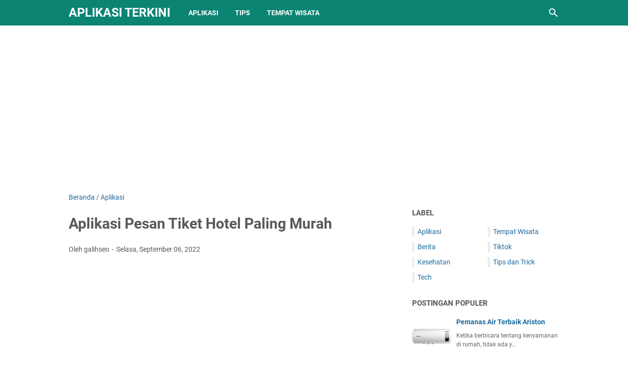

--- FILE ---
content_type: text/html; charset=utf-8
request_url: https://www.google.com/recaptcha/api2/aframe
body_size: 266
content:
<!DOCTYPE HTML><html><head><meta http-equiv="content-type" content="text/html; charset=UTF-8"></head><body><script nonce="YOhiSOLOe3KgeLoybVtcGQ">/** Anti-fraud and anti-abuse applications only. See google.com/recaptcha */ try{var clients={'sodar':'https://pagead2.googlesyndication.com/pagead/sodar?'};window.addEventListener("message",function(a){try{if(a.source===window.parent){var b=JSON.parse(a.data);var c=clients[b['id']];if(c){var d=document.createElement('img');d.src=c+b['params']+'&rc='+(localStorage.getItem("rc::a")?sessionStorage.getItem("rc::b"):"");window.document.body.appendChild(d);sessionStorage.setItem("rc::e",parseInt(sessionStorage.getItem("rc::e")||0)+1);localStorage.setItem("rc::h",'1764591029365');}}}catch(b){}});window.parent.postMessage("_grecaptcha_ready", "*");}catch(b){}</script></body></html>

--- FILE ---
content_type: text/javascript; charset=UTF-8
request_url: https://www.netizenkepo.my.id/feeds/posts/default/-/Aplikasi?alt=json-in-script&orderby=updated&start-index=2&max-results=6&callback=msRelatedPosts
body_size: 4321
content:
// API callback
msRelatedPosts({"version":"1.0","encoding":"UTF-8","feed":{"xmlns":"http://www.w3.org/2005/Atom","xmlns$openSearch":"http://a9.com/-/spec/opensearchrss/1.0/","xmlns$blogger":"http://schemas.google.com/blogger/2008","xmlns$georss":"http://www.georss.org/georss","xmlns$gd":"http://schemas.google.com/g/2005","xmlns$thr":"http://purl.org/syndication/thread/1.0","id":{"$t":"tag:blogger.com,1999:blog-4737305201380007040"},"updated":{"$t":"2024-12-19T10:25:58.629+07:00"},"category":[{"term":"Aplikasi"},{"term":"Kesehatan"},{"term":"Tiktok"},{"term":"Tips dan Trick"},{"term":"Berita"},{"term":"Tech"},{"term":"Tempat Wisata"}],"title":{"type":"text","$t":"Aplikasi Terkini"},"subtitle":{"type":"html","$t":"Aplikasi Terkini download Sekarang"},"link":[{"rel":"http://schemas.google.com/g/2005#feed","type":"application/atom+xml","href":"https:\/\/www.netizenkepo.my.id\/feeds\/posts\/default"},{"rel":"self","type":"application/atom+xml","href":"https:\/\/www.blogger.com\/feeds\/4737305201380007040\/posts\/default\/-\/Aplikasi?alt=json-in-script\u0026start-index=2\u0026max-results=6\u0026orderby=updated"},{"rel":"alternate","type":"text/html","href":"https:\/\/www.netizenkepo.my.id\/search\/label\/Aplikasi"},{"rel":"hub","href":"http://pubsubhubbub.appspot.com/"},{"rel":"previous","type":"application/atom+xml","href":"https:\/\/www.blogger.com\/feeds\/4737305201380007040\/posts\/default\/-\/Aplikasi\/-\/Aplikasi?alt=json-in-script\u0026start-index=1\u0026max-results=6\u0026orderby=updated"},{"rel":"next","type":"application/atom+xml","href":"https:\/\/www.blogger.com\/feeds\/4737305201380007040\/posts\/default\/-\/Aplikasi\/-\/Aplikasi?alt=json-in-script\u0026start-index=8\u0026max-results=6\u0026orderby=updated"}],"author":[{"name":{"$t":"agus gunawan"},"uri":{"$t":"http:\/\/www.blogger.com\/profile\/15636214227638664859"},"email":{"$t":"noreply@blogger.com"},"gd$image":{"rel":"http://schemas.google.com/g/2005#thumbnail","width":"16","height":"16","src":"https:\/\/img1.blogblog.com\/img\/b16-rounded.gif"}}],"generator":{"version":"7.00","uri":"http://www.blogger.com","$t":"Blogger"},"openSearch$totalResults":{"$t":"18"},"openSearch$startIndex":{"$t":"2"},"openSearch$itemsPerPage":{"$t":"6"},"entry":[{"id":{"$t":"tag:blogger.com,1999:blog-4737305201380007040.post-4110566296790951657"},"published":{"$t":"2022-11-01T15:36:00.003+07:00"},"updated":{"$t":"2022-11-01T15:36:36.570+07:00"},"category":[{"scheme":"http://www.blogger.com/atom/ns#","term":"Aplikasi"},{"scheme":"http://www.blogger.com/atom/ns#","term":"Tips dan Trick"}],"title":{"type":"text","$t":"Apa Itu Edit Foto dan Manfaatnya?"},"content":{"type":"html","$t":"\u003Cp\u003EPernahkah Anda melihat sebuah foto dan berharap Anda dapat mengubah sesuatu tentangnya? Mungkin pencahayaannya mati, atau warnanya kurang pas. Atau mungkin Anda hanya ingin menambahkan sentuhan pribadi pada foto khusus. Dengan pengeditan foto, Anda dapat membuat semua perubahan itu dan banyak lagi. Pengeditan foto adalah proses memanipulasi gambar digital untuk meningkatkan penampilannya. Ini bisa sesederhana memotong foto atau serumit mengubah warna baju seseorang. Jika Anda baru dalam mengedit foto, jangan khawatir – mudah untuk mempelajari dasar-dasarnya. Dalam panduan ini, kami akan menunjukkan kepada Anda beberapa teknik dan alat pengeditan foto yang paling umum sehingga Anda dapat mulai membuat pengeditan indah Anda sendiri.\u003Cspan\u003E\u003C\/span\u003E\u003C\/p\u003E\u003Ca href=\"https:\/\/www.netizenkepo.my.id\/2022\/11\/apa-itu-edit-foto-dan-manfaatnya.html#more\"\u003E\u003C\/a\u003E"},"link":[{"rel":"edit","type":"application/atom+xml","href":"https:\/\/www.blogger.com\/feeds\/4737305201380007040\/posts\/default\/4110566296790951657"},{"rel":"self","type":"application/atom+xml","href":"https:\/\/www.blogger.com\/feeds\/4737305201380007040\/posts\/default\/4110566296790951657"},{"rel":"alternate","type":"text/html","href":"https:\/\/www.netizenkepo.my.id\/2022\/11\/apa-itu-edit-foto-dan-manfaatnya.html","title":"Apa Itu Edit Foto dan Manfaatnya?"}],"author":[{"name":{"$t":"galihseo"},"uri":{"$t":"http:\/\/www.blogger.com\/profile\/14881980919672683815"},"email":{"$t":"noreply@blogger.com"},"gd$image":{"rel":"http://schemas.google.com/g/2005#thumbnail","width":"16","height":"16","src":"https:\/\/img1.blogblog.com\/img\/b16-rounded.gif"}}],"media$thumbnail":{"xmlns$media":"http://search.yahoo.com/mrss/","url":"https:\/\/blogger.googleusercontent.com\/img\/b\/R29vZ2xl\/AVvXsEgdSV0MLxoXwpjdhrky-lWrXu2grR6_cLCmYZwxd-bHvAZIELG_R5p2AAiuOTh9je_YVE1PuwRpaIYHEHuxcux7_RmjfkTMAlsErroPmh1mKOzAuhhfLhP4GxYMUbNcsFQzRI950D5sticX-JENdjLzjV-MRoKF-Q5phWNekCAoacPqzCKEldDwaCNi\/s72-w320-h226-c\/Screen%20Shot%202022-11-01%20at%2015.36.07.png","height":"72","width":"72"}},{"id":{"$t":"tag:blogger.com,1999:blog-4737305201380007040.post-6489889811342519333"},"published":{"$t":"2022-11-01T15:33:00.002+07:00"},"updated":{"$t":"2022-11-01T15:33:13.433+07:00"},"category":[{"scheme":"http://www.blogger.com/atom/ns#","term":"Aplikasi"}],"title":{"type":"text","$t":"6 Aplikasi Edit Foto yang Paling Mudah"},"content":{"type":"html","$t":"\u003Cp\u003EKita semua mengambil foto dengan ponsel kita hari ini. Dan meskipun kualitas kamera ponsel sudah cukup bagus, masih banyak yang bisa ditingkatkan dengan sedikit pengeditan foto. Ada banyak sekali aplikasi pengeditan foto di luar sana, tetapi mana yang terbaik? Dalam posting blog ini, kami akan mengumpulkan enam aplikasi pengeditan foto terbaik yang akan membantu Anda membawa foto Anda ke level berikutnya. Dari pengeditan dasar hingga fitur lanjutan, aplikasi ini akan membantu Anda.\u003C\/p\u003E\u003Cp\u003E\u003Cspan\u003E\u003C\/span\u003E\u003C\/p\u003E\u003Ca href=\"https:\/\/www.netizenkepo.my.id\/2022\/11\/aplikasi-edit-foto-mudah.html#more\"\u003E\u003C\/a\u003E"},"link":[{"rel":"edit","type":"application/atom+xml","href":"https:\/\/www.blogger.com\/feeds\/4737305201380007040\/posts\/default\/6489889811342519333"},{"rel":"self","type":"application/atom+xml","href":"https:\/\/www.blogger.com\/feeds\/4737305201380007040\/posts\/default\/6489889811342519333"},{"rel":"alternate","type":"text/html","href":"https:\/\/www.netizenkepo.my.id\/2022\/11\/aplikasi-edit-foto-mudah.html","title":"6 Aplikasi Edit Foto yang Paling Mudah"}],"author":[{"name":{"$t":"galihseo"},"uri":{"$t":"http:\/\/www.blogger.com\/profile\/14881980919672683815"},"email":{"$t":"noreply@blogger.com"},"gd$image":{"rel":"http://schemas.google.com/g/2005#thumbnail","width":"16","height":"16","src":"https:\/\/img1.blogblog.com\/img\/b16-rounded.gif"}}],"media$thumbnail":{"xmlns$media":"http://search.yahoo.com/mrss/","url":"https:\/\/blogger.googleusercontent.com\/img\/b\/R29vZ2xl\/AVvXsEjgIkk9hHNB27-b4wM4jIUOemq56AnW3SRnAVOILjBUujZ4egJPz07XH8eJ_00bcW3H_8jhnttj3oMMsZT-ewVDFOJyHGQRFmO3j3gqzr61Ied8MVuthUwEmIy9mIjNqqLRCnvp8mpB7A3SOmB3nBCREaTqnUe95POdGGmEd8KIVIm6uzBkZHEIHivI\/s72-w320-h303-c\/Screen%20Shot%202022-11-01%20at%2015.32.43.png","height":"72","width":"72"}},{"id":{"$t":"tag:blogger.com,1999:blog-4737305201380007040.post-4391560607678701445"},"published":{"$t":"2022-11-01T15:27:00.003+07:00"},"updated":{"$t":"2022-11-01T15:27:54.718+07:00"},"category":[{"scheme":"http://www.blogger.com/atom/ns#","term":"Aplikasi"}],"title":{"type":"text","$t":"Aplikasi Edit Foto Terbaik Android"},"content":{"type":"html","$t":"\u003Cp\u003EBerikut rekomendasi Aplikasi Edit Foto Terbaik Android. Meskipun ada banyak kamera hebat di luar sana, tidak semua orang adalah fotografer profesional. Dan bahkan jika Anda seorang profesional, terkadang tidak mungkin mendapatkan bidikan yang sempurna tanpa sedikit bantuan. Di situlah aplikasi pengeditan foto masuk. Saat ini, ada banyak opsi untuk dipilih, masing-masing dengan serangkaian fiturnya sendiri. Jadi, bagaimana Anda tahu mana yang tepat untuk Anda? Dalam posting blog ini, kami akan menjelajahi dunia aplikasi pengeditan foto dan membantu Anda memilih yang terbaik untuk kebutuhan Anda. Dari suite lengkap hingga aplikasi yang berspesialisasi dalam satu hal, kami siap membantu Anda.\u003Cspan\u003E\u003C\/span\u003E\u003C\/p\u003E\u003Ca href=\"https:\/\/www.netizenkepo.my.id\/2022\/11\/aplikasi-edit-foto-terbaik-android.html#more\"\u003E\u003C\/a\u003E"},"link":[{"rel":"edit","type":"application/atom+xml","href":"https:\/\/www.blogger.com\/feeds\/4737305201380007040\/posts\/default\/4391560607678701445"},{"rel":"self","type":"application/atom+xml","href":"https:\/\/www.blogger.com\/feeds\/4737305201380007040\/posts\/default\/4391560607678701445"},{"rel":"alternate","type":"text/html","href":"https:\/\/www.netizenkepo.my.id\/2022\/11\/aplikasi-edit-foto-terbaik-android.html","title":"Aplikasi Edit Foto Terbaik Android"}],"author":[{"name":{"$t":"galihseo"},"uri":{"$t":"http:\/\/www.blogger.com\/profile\/14881980919672683815"},"email":{"$t":"noreply@blogger.com"},"gd$image":{"rel":"http://schemas.google.com/g/2005#thumbnail","width":"16","height":"16","src":"https:\/\/img1.blogblog.com\/img\/b16-rounded.gif"}}],"media$thumbnail":{"xmlns$media":"http://search.yahoo.com/mrss/","url":"https:\/\/blogger.googleusercontent.com\/img\/b\/R29vZ2xl\/AVvXsEiZBaRBHHF1RasnUwBBBRnt7_FWrE_rHQaC-4b8kRUPD5Eg7doCZkybRfmmtGVnLYQ6z4JJLsYXpYIbAybGRddbZ_0Q77sagE-ZXagnl2dLaKsexkd6GQMuOQRRlqHzSr7hLveEkeN-TSEkcous42xhrq1K9VgIeGohFzC5HyTqrmxDzs9ROND_Ut1-\/s72-w320-h201-c\/Screen%20Shot%202022-11-01%20at%2015.27.13.png","height":"72","width":"72"}},{"id":{"$t":"tag:blogger.com,1999:blog-4737305201380007040.post-4819589402909572079"},"published":{"$t":"2022-10-28T17:15:00.005+07:00"},"updated":{"$t":"2022-10-28T17:16:23.326+07:00"},"category":[{"scheme":"http://www.blogger.com/atom/ns#","term":"Aplikasi"}],"title":{"type":"text","$t":"Apa itu Aplikasi Siap Apoteker dan Cara Kerjanya"},"content":{"type":"html","$t":"\u003Cp\u003E\u003Cspan style=\"font-family: Arial; font-size: 11pt; white-space: pre-wrap;\"\u003EAplikasi siap apoteker adalah Sistem Informasi Apoteker, yang bisa membantu pekerjaan berjalan dengan mudah. Fungsi utama siap apoteker untuk membantu instrumen pelayanan keanggotaan dan informasi terkait kegiatan organisasi.\u003C\/span\u003E\u003C\/p\u003E\u003Cp\u003E\u003Cspan style=\"font-family: Arial;\"\u003E\u003C\/span\u003E\u003C\/p\u003E\u003Cdiv class=\"separator\" style=\"clear: both; text-align: center;\"\u003E\u003Cspan style=\"font-family: Arial;\"\u003E\u003Ca href=\"https:\/\/blogger.googleusercontent.com\/img\/b\/R29vZ2xl\/AVvXsEgaFQ1erFw-TNGTGGkpGAO43bG2RxvyBxNU1cC1QlLud8Ilj8IznnYzfc8yIfysyvpWHLtc4L6cWh3gye3B99Xp6yhiOX4JadsTf1kIiZDGU72Nl3X-xvp5Lv8ze2COvrW5LIK-mjwoMmeQymbwALrvl2Qm0ZVIOFa087BPynUCG1nzH-8SzX1Ca8MP\/s882\/Screen%20Shot%202022-10-28%20at%2017.14.59.png\" imageanchor=\"1\" style=\"margin-left: 1em; margin-right: 1em;\"\u003E\u003Cimg alt=\"Apa itu Aplikasi Siap Apoteker dan Cara Kerjanya\" border=\"0\" data-original-height=\"628\" data-original-width=\"882\" height=\"228\" src=\"https:\/\/blogger.googleusercontent.com\/img\/b\/R29vZ2xl\/AVvXsEgaFQ1erFw-TNGTGGkpGAO43bG2RxvyBxNU1cC1QlLud8Ilj8IznnYzfc8yIfysyvpWHLtc4L6cWh3gye3B99Xp6yhiOX4JadsTf1kIiZDGU72Nl3X-xvp5Lv8ze2COvrW5LIK-mjwoMmeQymbwALrvl2Qm0ZVIOFa087BPynUCG1nzH-8SzX1Ca8MP\/w320-h228\/Screen%20Shot%202022-10-28%20at%2017.14.59.png\" title=\"Apa itu Aplikasi Siap Apoteker dan Cara Kerjanya\" width=\"320\"\u003E\u003C\/a\u003E\u003C\/span\u003E\u003C\/div\u003E\u003Cspan style=\"font-family: Arial;\"\u003E\u003Cbr\u003E\u003Cspan style=\"font-size: 14.6667px; white-space: pre-wrap;\"\u003E\u003Cbr\u003E\u003C\/span\u003E\u003C\/span\u003E\u003Cspan style=\"font-family: Arial; font-size: 11pt; white-space: pre-wrap;\"\u003E\u003Cspan\u003E\u003C\/span\u003E\u003C\/span\u003E\u003Ca href=\"https:\/\/www.netizenkepo.my.id\/2022\/10\/apa-itu-aplikasi-siap-apoteker-dan-cara-kerjanya.html#more\"\u003E\u003C\/a\u003E"},"link":[{"rel":"edit","type":"application/atom+xml","href":"https:\/\/www.blogger.com\/feeds\/4737305201380007040\/posts\/default\/4819589402909572079"},{"rel":"self","type":"application/atom+xml","href":"https:\/\/www.blogger.com\/feeds\/4737305201380007040\/posts\/default\/4819589402909572079"},{"rel":"alternate","type":"text/html","href":"https:\/\/www.netizenkepo.my.id\/2022\/10\/apa-itu-aplikasi-siap-apoteker-dan-cara-kerjanya.html","title":"Apa itu Aplikasi Siap Apoteker dan Cara Kerjanya"}],"author":[{"name":{"$t":"galihseo"},"uri":{"$t":"http:\/\/www.blogger.com\/profile\/14881980919672683815"},"email":{"$t":"noreply@blogger.com"},"gd$image":{"rel":"http://schemas.google.com/g/2005#thumbnail","width":"16","height":"16","src":"https:\/\/img1.blogblog.com\/img\/b16-rounded.gif"}}],"media$thumbnail":{"xmlns$media":"http://search.yahoo.com/mrss/","url":"https:\/\/blogger.googleusercontent.com\/img\/b\/R29vZ2xl\/AVvXsEgaFQ1erFw-TNGTGGkpGAO43bG2RxvyBxNU1cC1QlLud8Ilj8IznnYzfc8yIfysyvpWHLtc4L6cWh3gye3B99Xp6yhiOX4JadsTf1kIiZDGU72Nl3X-xvp5Lv8ze2COvrW5LIK-mjwoMmeQymbwALrvl2Qm0ZVIOFa087BPynUCG1nzH-8SzX1Ca8MP\/s72-w320-h228-c\/Screen%20Shot%202022-10-28%20at%2017.14.59.png","height":"72","width":"72"}},{"id":{"$t":"tag:blogger.com,1999:blog-4737305201380007040.post-1017351248794273477"},"published":{"$t":"2022-10-28T16:49:00.003+07:00"},"updated":{"$t":"2022-10-28T16:49:59.372+07:00"},"category":[{"scheme":"http://www.blogger.com/atom/ns#","term":"Aplikasi"}],"title":{"type":"text","$t":"4 Rekomendasi Aplikasi Edit Video Terbaik"},"content":{"type":"html","$t":"\u003Cp\u003EAplikasi edit video yang bagus pakai apa? Berikut 4 Rekomendasi Aplikasi Edit Video Terbaik yang bisa Anda coba.\u003C\/p\u003E\u003Cdiv class=\"separator\" style=\"clear: both; text-align: center;\"\u003E\u003Ca href=\"https:\/\/blogger.googleusercontent.com\/img\/b\/R29vZ2xl\/AVvXsEiNbsyfCRnRI-x3m--9sRr8RHQCucxI6XCxTt3ktBF06fQAersmYmEZ3t-aEhbB6GKoDvqc_ioqt-3flSAfmuM5lTQ9zD7Lsw3DGFAMbtlB_tT84KkWU2hsojgxXtMuJ7MQ4ED2VsaX7V-nzYBKjQ2pC5NFDn9358svyWSNNs02RkpFzqNfnfyQel5n\/s920\/Screen%20Shot%202022-10-28%20at%2016.49.16.png\" imageanchor=\"1\" style=\"margin-left: 1em; margin-right: 1em;\"\u003E\u003Cimg alt=\"4 Rekomendasi Aplikasi Edit Video Terbaik\" border=\"0\" data-original-height=\"660\" data-original-width=\"920\" height=\"230\" src=\"https:\/\/blogger.googleusercontent.com\/img\/b\/R29vZ2xl\/AVvXsEiNbsyfCRnRI-x3m--9sRr8RHQCucxI6XCxTt3ktBF06fQAersmYmEZ3t-aEhbB6GKoDvqc_ioqt-3flSAfmuM5lTQ9zD7Lsw3DGFAMbtlB_tT84KkWU2hsojgxXtMuJ7MQ4ED2VsaX7V-nzYBKjQ2pC5NFDn9358svyWSNNs02RkpFzqNfnfyQel5n\/w320-h230\/Screen%20Shot%202022-10-28%20at%2016.49.16.png\" title=\"4 Rekomendasi Aplikasi Edit Video Terbaik\" width=\"320\"\u003E\u003C\/a\u003E\u003C\/div\u003E\u003Cbr\u003E\u003Cp\u003E\u003C\/p\u003E\u003Cp\u003EMembuat film bukanlah hal yang mudah. Dibutuhkan berbulan-bulan perencanaan, pengambilan gambar, dan pengeditan untuk membuat produk akhir yang dapat Anda banggakan. Dan jika Anda tidak hati-hati, seluruh prosesnya bisa sangat mahal. Tapi jangan khawatir, kami siap membantu Anda. Dalam posting blog ini, kami akan membagikan kepada Anda empat aplikasi pengeditan video teratas yang akan membantu Anda membuat film yang sempurna tanpa merusak bank. Dari storyboard hingga efek khusus, aplikasi ini akan membantu Anda sehingga Anda dapat fokus pada hal yang penting: membuat film yang hebat.\u003Cspan\u003E\u003C\/span\u003E\u003C\/p\u003E\u003Ca href=\"https:\/\/www.netizenkepo.my.id\/2022\/10\/4-rekomendasi-aplikasi-edit-video.html#more\"\u003E\u003C\/a\u003E"},"link":[{"rel":"edit","type":"application/atom+xml","href":"https:\/\/www.blogger.com\/feeds\/4737305201380007040\/posts\/default\/1017351248794273477"},{"rel":"self","type":"application/atom+xml","href":"https:\/\/www.blogger.com\/feeds\/4737305201380007040\/posts\/default\/1017351248794273477"},{"rel":"alternate","type":"text/html","href":"https:\/\/www.netizenkepo.my.id\/2022\/10\/4-rekomendasi-aplikasi-edit-video.html","title":"4 Rekomendasi Aplikasi Edit Video Terbaik"}],"author":[{"name":{"$t":"galihseo"},"uri":{"$t":"http:\/\/www.blogger.com\/profile\/14881980919672683815"},"email":{"$t":"noreply@blogger.com"},"gd$image":{"rel":"http://schemas.google.com/g/2005#thumbnail","width":"16","height":"16","src":"https:\/\/img1.blogblog.com\/img\/b16-rounded.gif"}}],"media$thumbnail":{"xmlns$media":"http://search.yahoo.com/mrss/","url":"https:\/\/blogger.googleusercontent.com\/img\/b\/R29vZ2xl\/AVvXsEiNbsyfCRnRI-x3m--9sRr8RHQCucxI6XCxTt3ktBF06fQAersmYmEZ3t-aEhbB6GKoDvqc_ioqt-3flSAfmuM5lTQ9zD7Lsw3DGFAMbtlB_tT84KkWU2hsojgxXtMuJ7MQ4ED2VsaX7V-nzYBKjQ2pC5NFDn9358svyWSNNs02RkpFzqNfnfyQel5n\/s72-w320-h230-c\/Screen%20Shot%202022-10-28%20at%2016.49.16.png","height":"72","width":"72"}},{"id":{"$t":"tag:blogger.com,1999:blog-4737305201380007040.post-222395940874666495"},"published":{"$t":"2022-10-25T14:35:00.002+07:00"},"updated":{"$t":"2022-10-25T14:35:46.328+07:00"},"category":[{"scheme":"http://www.blogger.com/atom/ns#","term":"Aplikasi"}],"title":{"type":"text","$t":"3 Langkah Sederhana untuk Menghasilkan Uang Dengan Pengembangan Aplikasi"},"content":{"type":"html","$t":"\u003Cp\u003E 3 Langkah Sederhana untuk Menghasilkan Uang Dengan Pengembangan Aplikasi\u003C\/p\u003E\u003Cp\u003EBukan rahasia lagi bahwa industri pengembangan aplikasi sedang booming. Dengan lebih dari 2 miliar pengguna aplikasi aktif dan diperkirakan bernilai $189 miliar, ada banyak potensi bagi pengembang untuk menghasilkan banyak uang. Tapi di mana Anda bahkan mulai? Bagaimana Anda mendapatkan sepotong kue itu? Jika Anda ingin menguangkan demam emas pengembangan aplikasi, berikut adalah tiga langkah sederhana untuk memulai. Dari ide hingga pemasaran hingga monetisasi, kami siap membantu Anda. Jadi tunggu apa lagi? Mari kita mulai!\u003C\/p\u003E\u003Cdiv class=\"separator\" style=\"clear: both; text-align: center;\"\u003E\u003Ca href=\"https:\/\/blogger.googleusercontent.com\/img\/b\/R29vZ2xl\/AVvXsEg0GdJnr9bQA3C7TcKr4u82KpBn_BOXYyU35BSSf-jrfi_wlCCL63pSNOM_WN0K4kqCAB7tRCAQaA2vJ1ff-C91Z3QPr3Opy4hHCrYEACsIcvlu0IqHJjQZRa9PXjk4POnWjjEU1h4a9s5xl93z54WN3n65wAIYqi1ByTwYRC73iy8wQZ-YYxHn1OMf\/s1110\/Screen%20Shot%202022-10-25%20at%2014.35.09.png\" imageanchor=\"1\" style=\"margin-left: 1em; margin-right: 1em;\"\u003E\u003Cimg alt=\"3 Langkah Sederhana untuk Menghasilkan Uang Dengan Pengembangan Aplikasi\" border=\"0\" data-original-height=\"740\" data-original-width=\"1110\" height=\"213\" src=\"https:\/\/blogger.googleusercontent.com\/img\/b\/R29vZ2xl\/AVvXsEg0GdJnr9bQA3C7TcKr4u82KpBn_BOXYyU35BSSf-jrfi_wlCCL63pSNOM_WN0K4kqCAB7tRCAQaA2vJ1ff-C91Z3QPr3Opy4hHCrYEACsIcvlu0IqHJjQZRa9PXjk4POnWjjEU1h4a9s5xl93z54WN3n65wAIYqi1ByTwYRC73iy8wQZ-YYxHn1OMf\/w320-h213\/Screen%20Shot%202022-10-25%20at%2014.35.09.png\" title=\"3 Langkah Sederhana untuk Menghasilkan Uang Dengan Pengembangan Aplikasi\" width=\"320\"\u003E\u003C\/a\u003E\u003C\/div\u003E\u003Cbr\u003E\u003Cspan\u003E\u003C\/span\u003E\u003Ca href=\"https:\/\/www.netizenkepo.my.id\/2022\/10\/menghasilkan-uang-dengan-pengembangan-aplikasi.html#more\"\u003E\u003C\/a\u003E"},"link":[{"rel":"edit","type":"application/atom+xml","href":"https:\/\/www.blogger.com\/feeds\/4737305201380007040\/posts\/default\/222395940874666495"},{"rel":"self","type":"application/atom+xml","href":"https:\/\/www.blogger.com\/feeds\/4737305201380007040\/posts\/default\/222395940874666495"},{"rel":"alternate","type":"text/html","href":"https:\/\/www.netizenkepo.my.id\/2022\/10\/menghasilkan-uang-dengan-pengembangan-aplikasi.html","title":"3 Langkah Sederhana untuk Menghasilkan Uang Dengan Pengembangan Aplikasi"}],"author":[{"name":{"$t":"galihseo"},"uri":{"$t":"http:\/\/www.blogger.com\/profile\/14881980919672683815"},"email":{"$t":"noreply@blogger.com"},"gd$image":{"rel":"http://schemas.google.com/g/2005#thumbnail","width":"16","height":"16","src":"https:\/\/img1.blogblog.com\/img\/b16-rounded.gif"}}],"media$thumbnail":{"xmlns$media":"http://search.yahoo.com/mrss/","url":"https:\/\/blogger.googleusercontent.com\/img\/b\/R29vZ2xl\/AVvXsEg0GdJnr9bQA3C7TcKr4u82KpBn_BOXYyU35BSSf-jrfi_wlCCL63pSNOM_WN0K4kqCAB7tRCAQaA2vJ1ff-C91Z3QPr3Opy4hHCrYEACsIcvlu0IqHJjQZRa9PXjk4POnWjjEU1h4a9s5xl93z54WN3n65wAIYqi1ByTwYRC73iy8wQZ-YYxHn1OMf\/s72-w320-h213-c\/Screen%20Shot%202022-10-25%20at%2014.35.09.png","height":"72","width":"72"}}]}});

--- FILE ---
content_type: text/javascript; charset=UTF-8
request_url: https://www.netizenkepo.my.id/feeds/posts/summary/-/Aplikasi?alt=json-in-script&callback=bacaJuga&max-results=5
body_size: 3108
content:
// API callback
bacaJuga({"version":"1.0","encoding":"UTF-8","feed":{"xmlns":"http://www.w3.org/2005/Atom","xmlns$openSearch":"http://a9.com/-/spec/opensearchrss/1.0/","xmlns$blogger":"http://schemas.google.com/blogger/2008","xmlns$georss":"http://www.georss.org/georss","xmlns$gd":"http://schemas.google.com/g/2005","xmlns$thr":"http://purl.org/syndication/thread/1.0","id":{"$t":"tag:blogger.com,1999:blog-4737305201380007040"},"updated":{"$t":"2024-12-19T10:25:58.629+07:00"},"category":[{"term":"Aplikasi"},{"term":"Kesehatan"},{"term":"Tiktok"},{"term":"Tips dan Trick"},{"term":"Berita"},{"term":"Tech"},{"term":"Tempat Wisata"}],"title":{"type":"text","$t":"Aplikasi Terkini"},"subtitle":{"type":"html","$t":"Aplikasi Terkini download Sekarang"},"link":[{"rel":"http://schemas.google.com/g/2005#feed","type":"application/atom+xml","href":"https:\/\/www.netizenkepo.my.id\/feeds\/posts\/summary"},{"rel":"self","type":"application/atom+xml","href":"https:\/\/www.blogger.com\/feeds\/4737305201380007040\/posts\/summary\/-\/Aplikasi?alt=json-in-script\u0026max-results=5"},{"rel":"alternate","type":"text/html","href":"https:\/\/www.netizenkepo.my.id\/search\/label\/Aplikasi"},{"rel":"hub","href":"http://pubsubhubbub.appspot.com/"},{"rel":"next","type":"application/atom+xml","href":"https:\/\/www.blogger.com\/feeds\/4737305201380007040\/posts\/summary\/-\/Aplikasi\/-\/Aplikasi?alt=json-in-script\u0026start-index=6\u0026max-results=5"}],"author":[{"name":{"$t":"agus gunawan"},"uri":{"$t":"http:\/\/www.blogger.com\/profile\/15636214227638664859"},"email":{"$t":"noreply@blogger.com"},"gd$image":{"rel":"http://schemas.google.com/g/2005#thumbnail","width":"16","height":"16","src":"https:\/\/img1.blogblog.com\/img\/b16-rounded.gif"}}],"generator":{"version":"7.00","uri":"http://www.blogger.com","$t":"Blogger"},"openSearch$totalResults":{"$t":"18"},"openSearch$startIndex":{"$t":"1"},"openSearch$itemsPerPage":{"$t":"5"},"entry":[{"id":{"$t":"tag:blogger.com,1999:blog-4737305201380007040.post-6226140191972307747"},"published":{"$t":"2024-03-26T22:03:00.002+07:00"},"updated":{"$t":"2024-03-26T22:03:12.700+07:00"},"category":[{"scheme":"http://www.blogger.com/atom/ns#","term":"Aplikasi"}],"title":{"type":"text","$t":"Kredit Mudah Cair di Indonesia"},"summary":{"type":"text","$t":"\u0026nbsp;Kehidupan kita penuh dengan tantangan dan impian yang ingin diwujudkan. Terkadang, impian itu membutuhkan dukungan finansial tambahan untuk mewujudkannya. Di tengah kebutuhan tersebut, kredit yang mudah cair menjadi penolong yang sangat diharapkan. Kami hadir untuk menghadirkan solusi terbaik bagi Anda yang tengah mencari kredit mudah cair di Indonesia.Pemahaman Mendalam tentang Kredit yang"},"link":[{"rel":"edit","type":"application/atom+xml","href":"https:\/\/www.blogger.com\/feeds\/4737305201380007040\/posts\/default\/6226140191972307747"},{"rel":"self","type":"application/atom+xml","href":"https:\/\/www.blogger.com\/feeds\/4737305201380007040\/posts\/default\/6226140191972307747"},{"rel":"alternate","type":"text/html","href":"https:\/\/www.netizenkepo.my.id\/2024\/03\/kredit-mudah-cair-di-indonesia.html","title":"Kredit Mudah Cair di Indonesia"}],"author":[{"name":{"$t":"galihseo"},"uri":{"$t":"http:\/\/www.blogger.com\/profile\/14881980919672683815"},"email":{"$t":"noreply@blogger.com"},"gd$image":{"rel":"http://schemas.google.com/g/2005#thumbnail","width":"16","height":"16","src":"https:\/\/img1.blogblog.com\/img\/b16-rounded.gif"}}],"media$thumbnail":{"xmlns$media":"http://search.yahoo.com/mrss/","url":"https:\/\/blogger.googleusercontent.com\/img\/b\/R29vZ2xl\/AVvXsEgBwRc_tX8f-yzqzPkNN_vzjb7GXnpMyVkpKOSoJW3CNs753WcWbMzKe7sxuNqf58IH_OFOCdNReH3Sr-Cz95BB09gYozP7g73vDvhCWfSN6ifap0-ZyUpf7t9Iool4Opub4yk4r6acMKP8U0LwzsR0lAp1wdrZZ-4g4rkq98Gg0gTs-B7ZHYvqIk9w2EE\/s72-c\/Hockey%20Gunadarma.jpg","height":"72","width":"72"}},{"id":{"$t":"tag:blogger.com,1999:blog-4737305201380007040.post-4110566296790951657"},"published":{"$t":"2022-11-01T15:36:00.003+07:00"},"updated":{"$t":"2022-11-01T15:36:36.570+07:00"},"category":[{"scheme":"http://www.blogger.com/atom/ns#","term":"Aplikasi"},{"scheme":"http://www.blogger.com/atom/ns#","term":"Tips dan Trick"}],"title":{"type":"text","$t":"Apa Itu Edit Foto dan Manfaatnya?"},"summary":{"type":"text","$t":"Pernahkah Anda melihat sebuah foto dan berharap Anda dapat mengubah sesuatu tentangnya? Mungkin pencahayaannya mati, atau warnanya kurang pas. Atau mungkin Anda hanya ingin menambahkan sentuhan pribadi pada foto khusus. Dengan pengeditan foto, Anda dapat membuat semua perubahan itu dan banyak lagi. Pengeditan foto adalah proses memanipulasi gambar digital untuk meningkatkan penampilannya. Ini "},"link":[{"rel":"edit","type":"application/atom+xml","href":"https:\/\/www.blogger.com\/feeds\/4737305201380007040\/posts\/default\/4110566296790951657"},{"rel":"self","type":"application/atom+xml","href":"https:\/\/www.blogger.com\/feeds\/4737305201380007040\/posts\/default\/4110566296790951657"},{"rel":"alternate","type":"text/html","href":"https:\/\/www.netizenkepo.my.id\/2022\/11\/apa-itu-edit-foto-dan-manfaatnya.html","title":"Apa Itu Edit Foto dan Manfaatnya?"}],"author":[{"name":{"$t":"galihseo"},"uri":{"$t":"http:\/\/www.blogger.com\/profile\/14881980919672683815"},"email":{"$t":"noreply@blogger.com"},"gd$image":{"rel":"http://schemas.google.com/g/2005#thumbnail","width":"16","height":"16","src":"https:\/\/img1.blogblog.com\/img\/b16-rounded.gif"}}],"media$thumbnail":{"xmlns$media":"http://search.yahoo.com/mrss/","url":"https:\/\/blogger.googleusercontent.com\/img\/b\/R29vZ2xl\/AVvXsEgdSV0MLxoXwpjdhrky-lWrXu2grR6_cLCmYZwxd-bHvAZIELG_R5p2AAiuOTh9je_YVE1PuwRpaIYHEHuxcux7_RmjfkTMAlsErroPmh1mKOzAuhhfLhP4GxYMUbNcsFQzRI950D5sticX-JENdjLzjV-MRoKF-Q5phWNekCAoacPqzCKEldDwaCNi\/s72-w320-h226-c\/Screen%20Shot%202022-11-01%20at%2015.36.07.png","height":"72","width":"72"}},{"id":{"$t":"tag:blogger.com,1999:blog-4737305201380007040.post-6489889811342519333"},"published":{"$t":"2022-11-01T15:33:00.002+07:00"},"updated":{"$t":"2022-11-01T15:33:13.433+07:00"},"category":[{"scheme":"http://www.blogger.com/atom/ns#","term":"Aplikasi"}],"title":{"type":"text","$t":"6 Aplikasi Edit Foto yang Paling Mudah"},"summary":{"type":"text","$t":"Kita semua mengambil foto dengan ponsel kita hari ini. Dan meskipun kualitas kamera ponsel sudah cukup bagus, masih banyak yang bisa ditingkatkan dengan sedikit pengeditan foto. Ada banyak sekali aplikasi pengeditan foto di luar sana, tetapi mana yang terbaik? Dalam posting blog ini, kami akan mengumpulkan enam aplikasi pengeditan foto terbaik yang akan membantu Anda membawa foto Anda ke level "},"link":[{"rel":"edit","type":"application/atom+xml","href":"https:\/\/www.blogger.com\/feeds\/4737305201380007040\/posts\/default\/6489889811342519333"},{"rel":"self","type":"application/atom+xml","href":"https:\/\/www.blogger.com\/feeds\/4737305201380007040\/posts\/default\/6489889811342519333"},{"rel":"alternate","type":"text/html","href":"https:\/\/www.netizenkepo.my.id\/2022\/11\/aplikasi-edit-foto-mudah.html","title":"6 Aplikasi Edit Foto yang Paling Mudah"}],"author":[{"name":{"$t":"galihseo"},"uri":{"$t":"http:\/\/www.blogger.com\/profile\/14881980919672683815"},"email":{"$t":"noreply@blogger.com"},"gd$image":{"rel":"http://schemas.google.com/g/2005#thumbnail","width":"16","height":"16","src":"https:\/\/img1.blogblog.com\/img\/b16-rounded.gif"}}],"media$thumbnail":{"xmlns$media":"http://search.yahoo.com/mrss/","url":"https:\/\/blogger.googleusercontent.com\/img\/b\/R29vZ2xl\/AVvXsEjgIkk9hHNB27-b4wM4jIUOemq56AnW3SRnAVOILjBUujZ4egJPz07XH8eJ_00bcW3H_8jhnttj3oMMsZT-ewVDFOJyHGQRFmO3j3gqzr61Ied8MVuthUwEmIy9mIjNqqLRCnvp8mpB7A3SOmB3nBCREaTqnUe95POdGGmEd8KIVIm6uzBkZHEIHivI\/s72-w320-h303-c\/Screen%20Shot%202022-11-01%20at%2015.32.43.png","height":"72","width":"72"}},{"id":{"$t":"tag:blogger.com,1999:blog-4737305201380007040.post-4391560607678701445"},"published":{"$t":"2022-11-01T15:27:00.003+07:00"},"updated":{"$t":"2022-11-01T15:27:54.718+07:00"},"category":[{"scheme":"http://www.blogger.com/atom/ns#","term":"Aplikasi"}],"title":{"type":"text","$t":"Aplikasi Edit Foto Terbaik Android"},"summary":{"type":"text","$t":"Berikut rekomendasi Aplikasi Edit Foto Terbaik Android. Meskipun ada banyak kamera hebat di luar sana, tidak semua orang adalah fotografer profesional. Dan bahkan jika Anda seorang profesional, terkadang tidak mungkin mendapatkan bidikan yang sempurna tanpa sedikit bantuan. Di situlah aplikasi pengeditan foto masuk. Saat ini, ada banyak opsi untuk dipilih, masing-masing dengan serangkaian "},"link":[{"rel":"edit","type":"application/atom+xml","href":"https:\/\/www.blogger.com\/feeds\/4737305201380007040\/posts\/default\/4391560607678701445"},{"rel":"self","type":"application/atom+xml","href":"https:\/\/www.blogger.com\/feeds\/4737305201380007040\/posts\/default\/4391560607678701445"},{"rel":"alternate","type":"text/html","href":"https:\/\/www.netizenkepo.my.id\/2022\/11\/aplikasi-edit-foto-terbaik-android.html","title":"Aplikasi Edit Foto Terbaik Android"}],"author":[{"name":{"$t":"galihseo"},"uri":{"$t":"http:\/\/www.blogger.com\/profile\/14881980919672683815"},"email":{"$t":"noreply@blogger.com"},"gd$image":{"rel":"http://schemas.google.com/g/2005#thumbnail","width":"16","height":"16","src":"https:\/\/img1.blogblog.com\/img\/b16-rounded.gif"}}],"media$thumbnail":{"xmlns$media":"http://search.yahoo.com/mrss/","url":"https:\/\/blogger.googleusercontent.com\/img\/b\/R29vZ2xl\/AVvXsEiZBaRBHHF1RasnUwBBBRnt7_FWrE_rHQaC-4b8kRUPD5Eg7doCZkybRfmmtGVnLYQ6z4JJLsYXpYIbAybGRddbZ_0Q77sagE-ZXagnl2dLaKsexkd6GQMuOQRRlqHzSr7hLveEkeN-TSEkcous42xhrq1K9VgIeGohFzC5HyTqrmxDzs9ROND_Ut1-\/s72-w320-h201-c\/Screen%20Shot%202022-11-01%20at%2015.27.13.png","height":"72","width":"72"}},{"id":{"$t":"tag:blogger.com,1999:blog-4737305201380007040.post-4819589402909572079"},"published":{"$t":"2022-10-28T17:15:00.005+07:00"},"updated":{"$t":"2022-10-28T17:16:23.326+07:00"},"category":[{"scheme":"http://www.blogger.com/atom/ns#","term":"Aplikasi"}],"title":{"type":"text","$t":"Apa itu Aplikasi Siap Apoteker dan Cara Kerjanya"},"summary":{"type":"text","$t":"Aplikasi siap apoteker adalah Sistem Informasi Apoteker, yang bisa membantu pekerjaan berjalan dengan mudah. Fungsi utama siap apoteker untuk membantu instrumen pelayanan keanggotaan dan informasi terkait kegiatan organisasi.Bagaimana Aplikasi Apoteker Akan Menghemat Waktu dan Uang AndaDi dunia yang serba cepat saat ini, mungkin sulit untuk melacak resep Anda. Anda mungkin menggunakan beberapa "},"link":[{"rel":"edit","type":"application/atom+xml","href":"https:\/\/www.blogger.com\/feeds\/4737305201380007040\/posts\/default\/4819589402909572079"},{"rel":"self","type":"application/atom+xml","href":"https:\/\/www.blogger.com\/feeds\/4737305201380007040\/posts\/default\/4819589402909572079"},{"rel":"alternate","type":"text/html","href":"https:\/\/www.netizenkepo.my.id\/2022\/10\/apa-itu-aplikasi-siap-apoteker-dan-cara-kerjanya.html","title":"Apa itu Aplikasi Siap Apoteker dan Cara Kerjanya"}],"author":[{"name":{"$t":"galihseo"},"uri":{"$t":"http:\/\/www.blogger.com\/profile\/14881980919672683815"},"email":{"$t":"noreply@blogger.com"},"gd$image":{"rel":"http://schemas.google.com/g/2005#thumbnail","width":"16","height":"16","src":"https:\/\/img1.blogblog.com\/img\/b16-rounded.gif"}}],"media$thumbnail":{"xmlns$media":"http://search.yahoo.com/mrss/","url":"https:\/\/blogger.googleusercontent.com\/img\/b\/R29vZ2xl\/AVvXsEgaFQ1erFw-TNGTGGkpGAO43bG2RxvyBxNU1cC1QlLud8Ilj8IznnYzfc8yIfysyvpWHLtc4L6cWh3gye3B99Xp6yhiOX4JadsTf1kIiZDGU72Nl3X-xvp5Lv8ze2COvrW5LIK-mjwoMmeQymbwALrvl2Qm0ZVIOFa087BPynUCG1nzH-8SzX1Ca8MP\/s72-w320-h228-c\/Screen%20Shot%202022-10-28%20at%2017.14.59.png","height":"72","width":"72"}}]}});

--- FILE ---
content_type: text/javascript; charset=UTF-8
request_url: https://www.netizenkepo.my.id/feeds/posts/summary/-/Aplikasi?alt=json-in-script&orderby=updated&max-results=0&callback=msRandomIndex
body_size: 419
content:
// API callback
msRandomIndex({"version":"1.0","encoding":"UTF-8","feed":{"xmlns":"http://www.w3.org/2005/Atom","xmlns$openSearch":"http://a9.com/-/spec/opensearchrss/1.0/","xmlns$blogger":"http://schemas.google.com/blogger/2008","xmlns$georss":"http://www.georss.org/georss","xmlns$gd":"http://schemas.google.com/g/2005","xmlns$thr":"http://purl.org/syndication/thread/1.0","id":{"$t":"tag:blogger.com,1999:blog-4737305201380007040"},"updated":{"$t":"2024-12-19T10:25:58.629+07:00"},"category":[{"term":"Aplikasi"},{"term":"Kesehatan"},{"term":"Tiktok"},{"term":"Tips dan Trick"},{"term":"Berita"},{"term":"Tech"},{"term":"Tempat Wisata"}],"title":{"type":"text","$t":"Aplikasi Terkini"},"subtitle":{"type":"html","$t":"Aplikasi Terkini download Sekarang"},"link":[{"rel":"http://schemas.google.com/g/2005#feed","type":"application/atom+xml","href":"https:\/\/www.netizenkepo.my.id\/feeds\/posts\/summary"},{"rel":"self","type":"application/atom+xml","href":"https:\/\/www.blogger.com\/feeds\/4737305201380007040\/posts\/summary\/-\/Aplikasi?alt=json-in-script\u0026max-results=0\u0026orderby=updated"},{"rel":"alternate","type":"text/html","href":"https:\/\/www.netizenkepo.my.id\/search\/label\/Aplikasi"},{"rel":"hub","href":"http://pubsubhubbub.appspot.com/"}],"author":[{"name":{"$t":"agus gunawan"},"uri":{"$t":"http:\/\/www.blogger.com\/profile\/15636214227638664859"},"email":{"$t":"noreply@blogger.com"},"gd$image":{"rel":"http://schemas.google.com/g/2005#thumbnail","width":"16","height":"16","src":"https:\/\/img1.blogblog.com\/img\/b16-rounded.gif"}}],"generator":{"version":"7.00","uri":"http://www.blogger.com","$t":"Blogger"},"openSearch$totalResults":{"$t":"18"},"openSearch$startIndex":{"$t":"1"},"openSearch$itemsPerPage":{"$t":"0"}}});